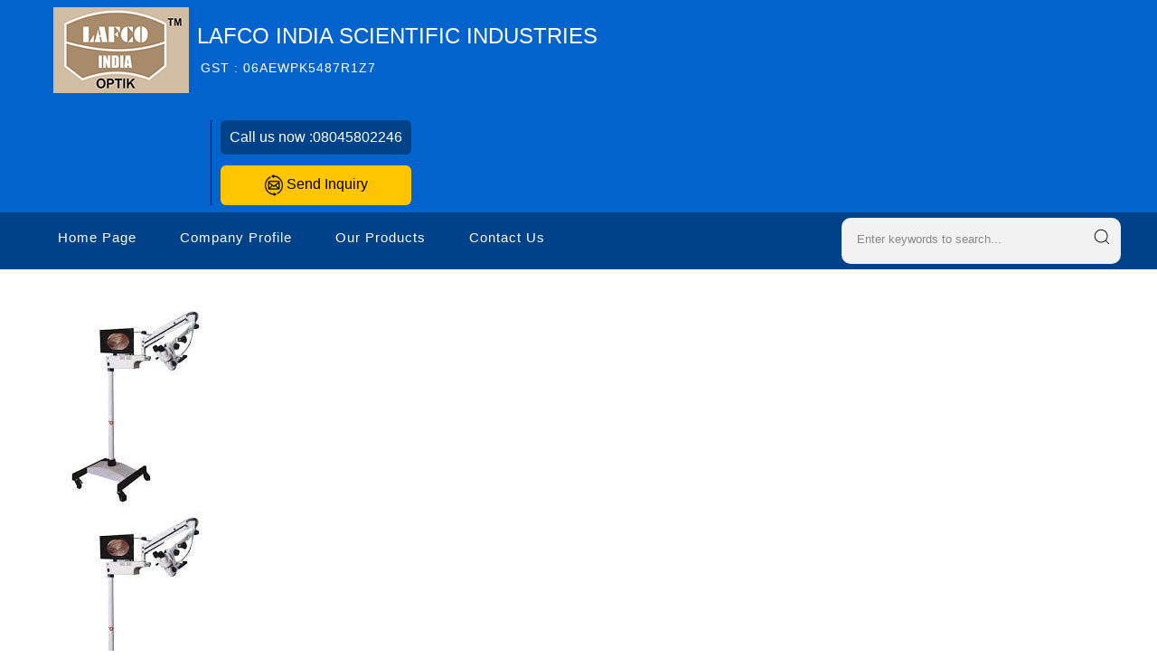

--- FILE ---
content_type: text/plain
request_url: https://www.google-analytics.com/j/collect?v=1&_v=j102&a=175850140&t=pageview&_s=1&dl=https%3A%2F%2Fwww.lafcoindia.com%2Foperating-microscope-4111440.html&ul=en-us%40posix&dt=Operating%20Microscope%20for%20Surgical%20and%20ENT%20Applications%20at%20Attractive%20Prices&sr=1280x720&vp=1280x720&_u=IADAAEABAAAAACAAI~&jid=769646257&gjid=2102751925&cid=1060500517.1768386150&tid=UA-63623012-15&_gid=2004641588.1768386150&_r=1&_slc=1&z=964967373
body_size: -451
content:
2,cG-21XRB4V2L8